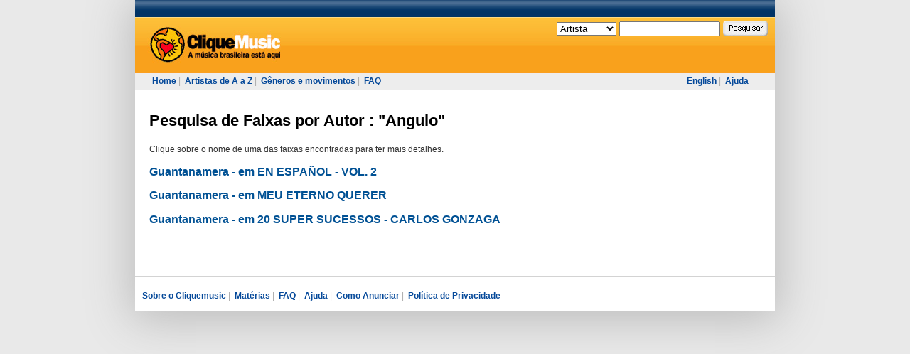

--- FILE ---
content_type: text/html; charset=UTF-8
request_url: https://www.cliquemusic.com.br/fonogramas/pesquisaporautor/autor_1464/nome_Angulo.html
body_size: 2080
content:

<!DOCTYPE html PUBLIC "-//W3C//DTD XHTML 1.0 Transitional//EN" "http://www.w3.org/TR/xhtml1/DTD/xhtml1-transitional.dtd">

<html xmlns="http://www.w3.org/1999/xhtml" xml:lang="pt" lang="pt">
    
<!-- Mirrored from cliquemusic.uol.com.br/fonogramas/pesquisaporautor/autor:1464/nome:Angulo by HTTrack Website Copier/3.x [XR&CO'2014], Sat, 08 Apr 2023 13:15:00 GMT -->
<head profile="http://gmpg.org/xfn/11">
        <meta http-equiv="Content-Type" content="text/html; charset=utf-8" />        <meta name="verify-v1" content="XmFl21bEu5J2j9nHk+wWjjzj+EGBlx3oSt3b+lcvbI0=" >
        <title>Cliquemusic : Pesquisa de Faixas por Autor : "Angulo"</title>
        <link rel="stylesheet" type="text/css" href="../../../css/style.css" media="screen" /><link rel="stylesheet" type="text/css" href="../../../css/style-uol.css" media="screen" /><link rel="stylesheet" type="text/css" href="../../../css/style-imprimir.css" media="print" />                    <script type='text/javascript' src='http://ads.cliquemusic.com.br/www/delivery/spcjs.php?id=1'></script>
            </head>

    <body>
        <div id="pagina">

                                                    
                        


            <div id="topo"><div id="topo-uol"></div>
                

                <div id="topo-conteudo">
                    <div id="topo-logo">
                        <a href="../../../index.html" alt="Cliquemusic"><img src="../../../img/topo-logo.gif" alt="Cliquemusic.com.br" /></a>
                    </div>

                    <!--<div id="topo-registro">
                                                    <a href="/Login"></a><br/>
                             <a href="/Registro"></a>.
                        &#160;
                    </div>-->

                    <div id="topo-pesquisa">
                        <form target="_self" action="http://cliquemusic.uol.com.br/pesquisa" method="post">
    <select name="ptipo">
    <option value="Artista" selected="selected">Artista</option>
    <option value="Disco">Disco</option>
    <option value="Faixa">Faixa</option>
    <option value="Materia">Matéria</option>
    <!--<option value="Autor">Autor</option>-->
    </select>
    <input class="textbox" type="text" name="pnome" value="" />
    <input class="botao" type="image" src="../../../img/topo-pesquisa-botao.gif" name="penviar" />
</form>                    </div>
                </div>

                <div id="topo-menu">
                    <div id="topo-menu-esq">
                        <a href="../../../index.html">Home</a>&#160;|&#160;
                        <a href="../../../artistas/az.html">Artistas de A a Z</a>&#160;|&#160;
                        <a href="../../../generos.html">Gêneros e movimentos</a>&#160;|&#160;
                        <!--<a href="/materias">Matérias</a>&#160;|&#160;-->
                        <!--<a href="">Perfis</a>&#160;|&#160; -->
                        <a href="../../../faq.html">FAQ</a>
                    </div>

                    <div id="topo-menu-dir">
                                                    <a href="http://www.allbrazilianmusic.com/fonogramas/pesquisaporautor/autor:1464/nome:Angulo">English</a>&#160;|&#160;
                        
                        <a href="../../../ajuda.html">Ajuda</a>
                    </div>
                </div>
            </div>

            <div id="maincontainer">
                <div id="content" class="narrowcolumn Home">
                    
<div id="pesquisa" class="lista">
    <div class="titulo">
        <h1>
            Pesquisa de Faixas por Autor            :
            "Angulo"
        </h1>
    </div>
            <div class="pesquisa-lista">
            <div class="pesquisa-resutados">
                Clique sobre o nome de uma das faixas encontradas para ter mais detalhes.            </div>
            <div class="pesquisa-resutados">
                                    <div class="disco">
                        <h2><a href="../../../discos/ver/en-espanol--vol-2.html">Guantanamera - em EN ESPAÑOL - VOL. 2</a></h2>
                    </div>
                                    <div class="disco">
                        <h2><a href="../../../discos/ver/meu-eterno-querer.html">Guantanamera - em MEU ETERNO QUERER</a></h2>
                    </div>
                                    <div class="disco">
                        <h2><a href="../../../discos/ver/20-super-sucessos--carlos-gonzaga.html">Guantanamera - em 20 SUPER SUCESSOS - CARLOS GONZAGA</a></h2>
                    </div>
                            </div>
            <div class="pesquisa-paginacao">
                            </div>
        </div>
    </div>                </div>

                <div id="esq">
<br />

                                                    <script type='text/javascript'><!--// <![CDATA[
                                OA_show(1);
                            // ]]> --></script>
                        

                </div>

                <div style="clear:both;"></div>
            </div>

            <div id="RodapeFullBanner">



                    <script type='text/javascript'><!--// <![CDATA[
                                                    OA_show(5);
                                            // ]]> --></script>


            </div>

            <div id="footer">
                <div id="footer-links">
                    <a href="../../../sobre-o-cliquemusic.html">Sobre o Cliquemusic</a>&#160;|&#160;
                    <a href="../../../materias.html">Matérias</a>&#160;|&#160;
                    <a href="../../../faq.html">FAQ</a>&#160;|&#160;
                    <a href="../../../ajuda.html">Ajuda</a>&#160;|&#160;
                    <a href="../../../como-anunciar.html">Como Anunciar</a>&#160;|&#160;
                    <a href="../../../privacidade.html">Política de Privacidade</a>
                    <!--<a href="/some-rights-reserved">Some Rights Reserved</a>-->
                </div>

                
            </div>
        </div>

        <script type="text/javascript" src="../../../js/site.js"></script>
        <!-- Google Analytics -->
        <script type="text/javascript">
            var gaJsHost = (("https:" == document.location.protocol) ? "https://ssl." : "http://www.");
            document.write(unescape("%3Cscript src='" + gaJsHost + "google-analytics.com/ga.js' type='text/javascript'%3E%3C/script%3E"));
        </script>
        <script type="text/javascript">
            try {
            var pageTracker = _gat._getTracker("UA-98715-1");
            pageTracker._trackPageview();
            } catch(err) {}</script>

<!-- SiteCatalyst code version: H.19.3. Copyright 1997-2009 Omniture, Inc. More info available at http://www.omniture.com -->
<script language="JavaScript" type="text/javascript" src="http://me.jsuol.com/omtr/cliquemusic.js"></script>
<script language="JavaScript" type="text/javascript"><!--
/************* DO NOT ALTER ANYTHING BELOW THIS LINE ! **************/
var s_code=uol_sc.t();if(s_code)document.write(s_code)//--></script>
<!-- End SiteCatalyst code version: H.19.3. -->

    </body>

<!-- Mirrored from cliquemusic.uol.com.br/fonogramas/pesquisaporautor/autor:1464/nome:Angulo by HTTrack Website Copier/3.x [XR&CO'2014], Sat, 08 Apr 2023 13:15:00 GMT -->
</html>
